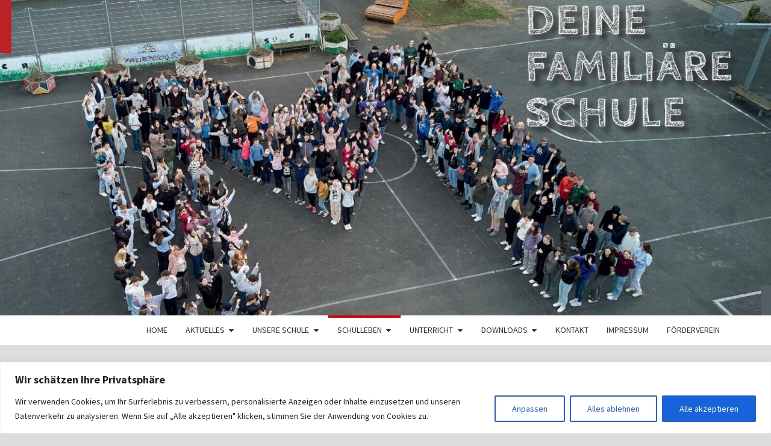

--- FILE ---
content_type: text/css
request_url: https://marienbergschule.de/wp-content/themes/marienbers/style.css?ver=6.9
body_size: 606
content:
/*
 Theme Name:   Marienbergschule Norstemmen Childtheme
 Description:  Marienbergschule Norstemmen Childtheme
 Author:       Nico Bock
 Author URI:   http://www.boc-consult.de
 Template:     nisarg
 Version:      1.0
 Text Domain:  marienbergschule-childtheme
*/



.navbar-fixed-top {
    position: relative; /* Position war vorher an oberen Seitenrand fixiert und somit unabhängig des weiteren Verlaufes. Jetzt ist auch dies ein Element aller Elemente die untereinander dargestellt werden. */
   
    margin-bottom: 3em;
}

#secondary .widget{
    background-color:transparent;
}
.site-header{
    margin-bottom: 0px;}

.post-content{
    background-color: transparent;
}

hr{
    border: 0;
height: 1px;
background-color: #e65904;
}